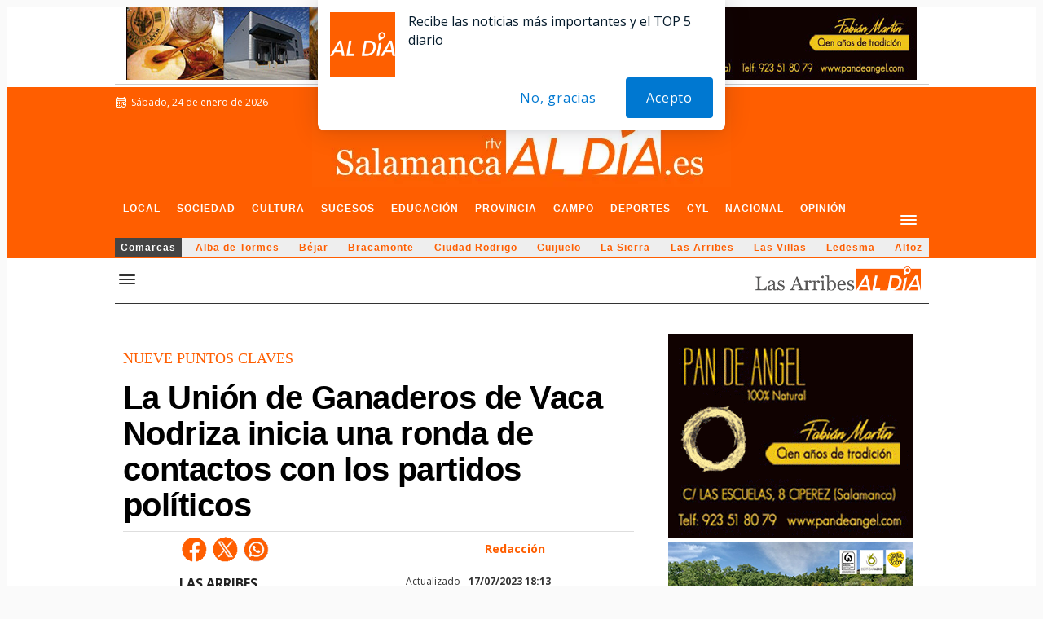

--- FILE ---
content_type: text/html; charset=utf-8
request_url: https://www.google.com/recaptcha/api2/aframe
body_size: 265
content:
<!DOCTYPE HTML><html><head><meta http-equiv="content-type" content="text/html; charset=UTF-8"></head><body><script nonce="EgYPcyuZsKRMpobya-y_Ug">/** Anti-fraud and anti-abuse applications only. See google.com/recaptcha */ try{var clients={'sodar':'https://pagead2.googlesyndication.com/pagead/sodar?'};window.addEventListener("message",function(a){try{if(a.source===window.parent){var b=JSON.parse(a.data);var c=clients[b['id']];if(c){var d=document.createElement('img');d.src=c+b['params']+'&rc='+(localStorage.getItem("rc::a")?sessionStorage.getItem("rc::b"):"");window.document.body.appendChild(d);sessionStorage.setItem("rc::e",parseInt(sessionStorage.getItem("rc::e")||0)+1);localStorage.setItem("rc::h",'1769228119447');}}}catch(b){}});window.parent.postMessage("_grecaptcha_ready", "*");}catch(b){}</script></body></html>

--- FILE ---
content_type: application/x-javascript; charset=UTF-8
request_url: https://adsal.netytec.com/ads/www/delivery/al.php?zoneid=1794&target=_blank&layerstyle=simple&align=center&valign=top&padding=2&closetime=5&shifth=0&shiftv=0&closebutton=t&backcolor=FFFFFF&bordercolor=000000
body_size: 401
content:
var MAX_d5e5bb13 = '';
MAX_d5e5bb13 += "<"+"div id=\'beacon_86c4eec425\' style=\'position: absolute; left: 0px; top: 0px; visibility: hidden;\'><"+"img src=\'https://adsal.netytec.com/ads/www/delivery/lg.php?bannerid=0&amp;campaignid=0&amp;zoneid=1794&amp;loc=https%3A%2F%2Fsalamancartvaldia.es%2Fnoticia%2F2023-07-17-la-union-de-ganaderos-de-vaca-nodriza-inicia-una-ronda-de-contactos-con-los-partidos-politicos-326432%3Frc%3D63&amp;cb=86c4eec425\' width=\'0\' height=\'0\' alt=\'\' style=\'width: 0px; height: 0px;\' /><"+"/div>\n";
document.write(MAX_d5e5bb13);
